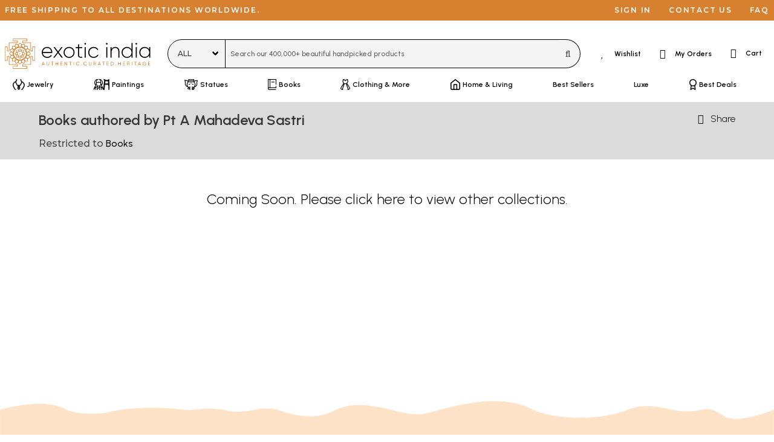

--- FILE ---
content_type: text/css
request_url: https://cdn.exoticindia.com/css/style.min.css?024
body_size: 106860
content:
body{-webkit-font-smoothing:antialiased}.input::-moz-placeholder,.select select::-moz-placeholder,.textarea::-moz-placeholder{color:rgba(54,54,54,.8)}.input::-webkit-input-placeholder,.select select::-webkit-input-placeholder,.textarea::-webkit-input-placeholder{color:rgba(54,54,54,.8)}.input:-moz-placeholder,.select select:-moz-placeholder,.textarea:-moz-placeholder{color:rgba(54,54,54,.8)}.input:-ms-input-placeholder,.select select:-ms-input-placeholder,.textarea:-ms-input-placeholder{color:rgba(54,54,54,.8)}input::-webkit-inner-spin-button,input::-webkit-outer-spin-button{-webkit-appearance:none;margin:0}input[type=number]{-moz-appearance:textfield}body.has-navbar-fixed-bottom,html.has-navbar-fixed-bottom{padding:0}a.underlined,div.underlined,span.underlined{border-bottom:1px dashed}a.underlined:hover,div.underlined:hover,span.underlined:hover{border-color:#363636}a[href^=tel]{color:inherit;text-decoration:inherit}.full-width{width:100%!important}span.hoverlined-item{position:relative}.hover-underline a span.hoverlined-item:after{background:#000;content:"";display:block;height:1px;position:absolute;right:0;transition:width .3 ease;-webkit-transition:width .3s ease;width:0}.hover-underline a span.hoverlined-item.reverse:after{transform:scale(1);transform-origin:0 50%;transition:transform .3s ease;-webkit-transition:transform .3s ease;width:100%}.pagination.hover-underline a span.hoverlined-item:after{height:1px;top:90%}.pagination.hover-underline a.is-current span.hoverlined-item:after{background:#000;left:0;transition:none;width:100%}.hover-underline a:hover span.hoverlined-item:after{background:#000;left:0;width:100%}.hover-underline a:hover span.hoverlined-item.reverse:after{transform:scaleX(0);transform-origin:100% 50%}.vertical-gap-5{height:5px}.vertical-gap-10{height:10px}.vertical-gap-20{height:20px}.vertical-gap-40{height:40px}.horizontal-divider{border-bottom:1px solid #ccc;margin:0 5%}.is-transparent{background-color:transparent;border-width:0}.ellipsis{display:block;display:-webkit-box;line-height:1.4;margin:0 auto;-webkit-box-orient:vertical;overflow:hidden;text-overflow:ellipsis}.is-ellipsis-1{-webkit-line-clamp:1}.is-ellipsis-2{-webkit-line-clamp:2}.is-ellipsis-3{-webkit-line-clamp:3}.is-ellipsis-4{-webkit-line-clamp:4}.is-ellipsis-5{-webkit-line-clamp:5}.is-ellipsis-6{-webkit-line-clamp:6}.is-ellipsis-7{-webkit-line-clamp:7}.is-ellipsis-8{-webkit-line-clamp:8}.is-ellipsis-9{-webkit-line-clamp:9}.is-ellipsis-10{-webkit-line-clamp:10}.icon{vertical-align:top}.text-help{color:#c00;font-size:.675rem}.scrollToTopBtn{background:#d06706;border-radius:100%;bottom:5%;color:#fff;cursor:pointer;height:3rem;opacity:0;padding-top:15px;position:fixed;right:3rem;text-align:center;transform:translateY(100px);transition:all .25s ease;visibility:hidden;width:3rem;z-index:10000}.scrollToTopBtn:hover{transform:scale(1.1)}.showScrollBtn{opacity:1;transform:translateY(0);visibility:visible}.pristine-silenterror{color:#c00;font-size:.675rem;line-height:120%}div.pageLineClear{clear:both}.help-block{color:#c00;font-size:.675rem}.footer .help-block{color:#fff;font-size:.75rem}.browsing_history{padding:3.5rem 7rem}.breadcrumb li+li:before{color:#474747;content:"/"}#pageOverlay{background-color:rgba(0,0,0,.8);bottom:0;cursor:pointer;display:none;height:100%;left:0;position:fixed;right:0;top:0;width:100%;z-index:1000}#pageOverlay .pleaseWait{color:#fff;font-size:50px;left:50%;position:absolute;top:50%;transform:translate(-50%,-50%);-ms-transform:translate(-50%,-50%)}.top-bar{background-color:#d78030;box-sizing:border-box;color:#fff;display:inline-block;font-weight:600;margin-bottom:1rem;padding:.35rem 7rem;position:relative;vertical-align:middle;width:100%;z-index:111}.top-bar ul{float:right;margin:0;padding:0}.top-bar ul.left{float:left}.top-bar ul li{display:inline-block;letter-spacing:.11rem;line-height:2.125rem;margin-left:1.625rem;text-transform:uppercase}.top-bar ul.left li{margin-left:0}.top-bar ul li a{color:#fff}.top-bar ul li a:hover{opacity:.6}.navbar{padding:0 7rem}.navbar-brand .navbar-item{padding-left:0}.navbar.shortheight-navbar{min-height:2.25rem}#navMenuDesktop{width:100%}#navMenuDesktop.navbar{padding:0}#navMenuDesktop .navbar-item .navbar-link{font-size:1.25rem;padding-bottom:0}#navMenuDesktop .navbar-item:hover .navbar-link{border-bottom:.125rem solid #d06706;padding-bottom:0}#navMenuDesktop .navbar-dropdown{width:937px}#navMenuDesktop .mainmenu-column-1{border-right:2px solid #d3d3d3;padding-right:0;position:relative}.mainmenu i{font-weight:600}#navMenuDesktop .mainmenu.category.level-1{align-items:center;display:flex;font-size:1.25rem;font-weight:600;margin-bottom:.75rem;padding:.25rem 2rem}#navMenuDesktop .mainmenu.category.level-2{align-items:center;display:flex;font-size:.875rem;font-weight:600;justify-content:space-between;padding:.25rem 2rem}#navMenuDesktop .mainmenu-subcategory-container{display:none;height:100%;left:100%;position:absolute;top:1rem;width:75%}#navMenuDesktop .category-level-2-container.active .mainmenu-subcategory-container,#navMenuDesktop .category-level-2-container:hover .mainmenu-subcategory-container{display:block}#navMenuDesktop .mainmenu.category.level-3{font-size:.875rem;font-weight:400;padding:.25rem 2rem}#navMenuDesktop .mainmenu.category.level-3.subcat-title{font-weight:600;padding:.5rem 2rem}#navMenuDesktop .mainmenu.category{cursor:pointer}#navMenuDesktop .category-level-2-container.active .mainmenu.category.level-2,#navMenuDesktop .mainmenu.category:hover{background:#d3d3d3}#navMenuDesktop .mainmenu-column-3 .menu-image{width:90%}#navMenuDesktop .mainmenu-column-3 .menu-image img{max-height:none;width:100%}#navMenuDesktop .mainmenu-column-3 .menu-image-caption{padding:0 1rem;width:90%}#navMenuDesktop .mainmenu-column-3 .menu-image-caption-1{font-size:.875rem}#navMenuDesktop .mainmenu-column-3 .menu-image-caption-2{font-size:1.25rem;font-weight:600}.mainmenu-level-1 span{background-position:0;background-repeat:no-repeat}.maincategory-menu-audiovideo{background-image:url(https://cdn.exoticindia.com/images/menuicon-audiovideo.png);padding-left:22px}.maincategory-menu-jewelry{background-image:url(https://cdn.exoticindia.com/images/menuicon-jewelry.png);padding-left:25px}.maincategory-menu-paintings{background-image:url(https://cdn.exoticindia.com/images/menuicon-paintings.png);padding-left:30px}.maincategory-menu-sculptures{background-image:url(https://cdn.exoticindia.com/images/menuicon-sculptures.png);padding-left:26px}.maincategory-menu-book{background-image:url(https://cdn.exoticindia.com/images/menuicon-book.png);padding-left:18px}.maincategory-menu-textiles{background-image:url(https://cdn.exoticindia.com/images/menuicon-textiles.png);padding-left:20px}.maincategory-menu-homeandliving{background-image:url(https://cdn.exoticindia.com/images/menuicon-homeandliving.png);padding-left:20px}.maincategory-menu-bestdeals{background-image:url(https://cdn.exoticindia.com/images/menuicon-bestdeals.png);padding-left:16px}.maincategory-menu-wholesalers{background-image:url(https://cdn.exoticindia.com/images/menuicon-wholesalers.png);padding-left:17px}.maincategory-menu-ayurveda{background-image:url(https://cdn.exoticindia.com/images/menuicon-ayurveda.png)}.navbar-item.has-dropdown.is-active .navbar-link,.navbar-item.has-dropdown:focus .navbar-link,.navbar-item.has-dropdown:hover .navbar-link{background:none}.navbar-link.is-active,.navbar-link:focus,.navbar-link:focus-within,.navbar-link:hover,a.navbar-item.is-active:not(.brand),a.navbar-item:not(.brand):focus,a.navbar-item:not(.brand):focus-within,a.navbar-item:not(.brand):hover{background:none}.navbar-item{padding:1.25rem .75rem}#navMenuDesktop a.navbar-item{padding-top:.25rem}.navbar-item.brand{height:4.8125rem;width:15.8125rem}.navbar-item.brand img{max-height:3.125rem;width:100%}.navbar-item.level2{padding:.5rem .75rem}.navbar-item span.icon-text{margin-left:.5rem}.navbar-end .navbar-item{text-transform:none}.navbar-end i.fa-light{font-size:1.75rem}.rounded-button{background:#000;border:1px solid transparent;border-radius:24px;color:#fff;cursor:pointer;font-size:1rem;font-weight:600;line-height:2.1em;margin:0;padding:5px 70px;vertical-align:middle}.rounded-button.small-button{font-size:.75rem;padding:5px 20px}.rounded-button.expandable:hover{background:#2f2f2f;-webkit-transform:scaleX(1.015) scaleY(1.035) perspective(1px);-ms-transform:scaleX(1.015) scaleY(1.035) perspective(1px);-moz-transform:scaleX(1.015) scaleY(1.035) perspective(1px);transform:scaleX(1.015) scaleY(1.035) perspective(1px)}.select.roundborder select{border-radius:40px}.control.roundborder button{border-color:#000;border-radius:40px}.control.roundborder input{border-radius:40px}.form-input-inside-right-button{background-color:#fff;border-radius:2rem;border-width:0;height:52px;padding:.5rem .5rem .5rem 1.5rem}.form-input-inside-right-button input{background-color:#fff;border-color:#fff;border-radius:0;border-width:0;height:100%}.form-input-inside-right-button button{background-color:#000;border-color:#000;border-radius:1.5rem;border-width:0;color:#fff;padding:.5rem 1.5rem}.modal-card{min-width:400px;width:auto}.shareslideoutcontainer{background:#fff;border:1px solid #fff;border-radius:.5rem;box-shadow:2px 2px 10px rgba(0,0,0,.3);padding:.5rem}.shareslideoutcontainer .sharebyemailcontainer{color:#3a3a3a;padding-top:4px;text-align:left}.shareslideoutcontainer .sharebyemailcontainer a{color:#3a3a3a}.shareslideoutcontainer .sharebyemailcontainer a .icon-text{font-size:.875rem;font-weight:400}.shape-list-header-footer{line-height:0;width:100%}.shape-list-header-footer-extender{background-color:#f9e9da;height:0}.standard-form .field{margin-bottom:2rem}.standard-form .field label:not(.radio){color:#000;display:block;font-size:16px;font-weight:500;margin-bottom:5px}.standard-form .field input,.standard-form .field select,.standard-form .field textarea{border:1px solid #ccc;border-radius:.25rem;color:#000;font-size:1rem;height:40px;padding:1.5rem 1.25rem;width:100%}.standard-form .field textarea{height:90px}.standard-form .field input[type=checkbox],.standard-form .field input[type=radio]{height:auto;width:auto}.standard-form .field select{background:#fff;padding:.5rem 1rem}.standard-form .field select[disabled]{pointer-events:none}.standard-form .field .order-number label{font-size:11px;padding-top:10px}.standard-form .field .order-number label input[type=checkbox]{margin-right:8px}.awesomplete [hidden]{display:none}.awesomplete .visually-hidden{position:absolute;clip:rect(0,0,0,0)}.awesomplete{position:relative}.awesomplete>input{display:block}.awesomplete>ul{background:#fff;box-sizing:border-box;left:0;list-style:none;margin:0;min-width:100%;padding:0;position:absolute;z-index:1}.awesomplete>ul:empty{display:none}.awesomplete>ul{background:hsla(0,0%,100%,.9);background:linear-gradient(to bottom right,#fff,hsla(0,0%,100%,.8));border:1px solid rgba(0,0,0,.3);border-radius:.3em;box-shadow:.05em .2em .6em rgba(0,0,0,.2);margin:.2em 0 0;text-shadow:none}@supports (transform:scale(0)){.awesomplete>ul{transform-origin:1.43em -.43em;transition:.3s cubic-bezier(.4,.2,.5,1.4)}.awesomplete>ul:empty,.awesomplete>ul[hidden]{display:block;opacity:0;transform:scale(0);transition-timing-function:ease}}.awesomplete>ul:before{background:#fff;border:inherit;border-bottom:0;border-right:0;content:"";height:0;left:1em;padding:.4em;position:absolute;top:-.43em;-webkit-transform:rotate(45deg);transform:rotate(45deg);width:0}.awesomplete>ul>li{cursor:pointer;padding:.2em .5em;position:relative}.awesomplete>ul>li:hover{background:#fdebd2;color:#000}.awesomplete mark{background-color:transparent;color:#f90;font-weight:700}#desktopSearchBar{z-index:40}#desktopSearchBar select[name=groups]{border-color:#000}#desktopSearchBar input[name=q]{border-color:#000;width:100%}#desktopSearchBar .control,#desktopSearchBar .control .button,#desktopSearchBar .control input,#desktopSearchBar .control select,#desktopSearchBar .navbar-end{font-size:1rem}#desktopSearchBar .navbar-start .navbar-item{padding-left:2.5rem}#desktopSearchBar .field button,#desktopSearchBar .field input,#desktopSearchBar .field select{background:#f4f4f4;height:3rem}#desktopSearchBar .field .select{height:3rem}#desktopSearchBar .field select{padding-left:1rem}#desktopSearchBar .field button{border-left-width:0;padding-right:2rem}#desktopSearchBar .shopping-cart a.navbar-item{padding-bottom:1.625rem;padding-top:1.625rem}#desktopSearchBar .cart-dropdown{background-color:#fff;box-shadow:0 5px 5px 0 rgba(0,0,0,.05);box-sizing:border-box;position:absolute;right:0;text-align:left;top:3rem;-webkit-transition:all .35s cubic-bezier(.53,.01,.18,1);-moz-transition:all .35s cubic-bezier(.53,.01,.18,1);transition:all .35s cubic-bezier(.53,.01,.18,1);width:25rem;z-index:99999}#desktopSearchBar .cart-dropdown ul{margin:30px;padding:0}#desktopSearchBar .cart-dropdown ul li{box-sizing:border-box;display:table;height:100%;padding:0 0 20px;position:relative;table-layout:fixed;width:100%}#desktopSearchBar .cart-dropdown ul li:last-child{padding-bottom:0}#desktopSearchBar .cart-dropdown ul li .listwrapper{align-items:center;display:flex}#desktopSearchBar .cart-dropdown ul li img{display:block;max-height:102px;width:77px}#desktopSearchBar .item-info-holder{height:100%;padding-left:12px;position:relative;vertical-align:middle;width:100%}#desktopSearchBar .price{line-height:28px;margin:3px 0 0;text-transform:uppercase}#desktopSearchBar .price span{position:relative}#desktopSearchBar .price i{font-size:.5625rem;font-style:normal}#desktopSearchBar .price .quantity:after{content:" x";font-size:.75rem;margin:0 .5rem}#desktopSearchBar .cart-bottom{border-top:1px solid #e5e5e5;padding-top:13px!important}#desktopSearchBar .cart-bottom .subtotal-holder{display:flex;justify-content:space-between;margin:0 0 25px}#desktopSearchBar .cart-bottom .subtotal-holder i{font-size:.75rem;font-style:normal}#desktopSearchBar .cart-bottom .subtotal-holder span{color:#000;position:relative}#desktopSearchBar .cart-bottom .viewcart-btn{display:flex;justify-content:space-between}.shopping-cart-qty-blob{animation-delay:3s;animation-duration:.5s;animation-iteration-count:2;animation-name:zoom-in-zoom-out;animation-timing-function:ease;background:#a00;border-radius:10px;color:#fff;font-size:10px;left:13px;position:absolute;text-align:center;top:12px;width:15px}@keyframes zoom-in-zoom-out{0%{transform:scale(1)}50%{transform:scale(1.5)}to{transform:scale(1)}}section.mainbody{min-height:25rem}.signin_popup .modal-content{border-radius:1rem;width:1000px}.signin_popup .modal-content .signin_popup_close{color:#212121;display:-ms-flexbox;display:flex;height:2rem;padding:.5rem;position:absolute;right:0;top:0;width:2rem;-ms-flex-pack:center;justify-content:center;-ms-flex-align:center;cursor:pointer}.signin_popup .modal-content .column.image{line-height:0;text-align:center}.signin_popup .modal-content .signin_popup_text{height:100%;padding:3rem;width:100%}.signin_popup button,.signin_popup input{border-radius:.5rem;border-width:1px;height:48px;text-align:center;width:100%}.signin_popup input{border-color:#979797}.signin_popup button{background-color:#c9a05c;border-color:#c9a05c;color:#fff;cursor:pointer}section.pagetitle{padding-bottom:.5rem;padding-top:1rem}section.pagetitle h1.title{margin-bottom:.5rem}section.pagetitle .title:not(.is-spaced)+.subtitle{margin-top:.5rem}section.pagetitle .subtitle{margin-bottom:.5rem;margin-top:.5rem}nav.breadcrumb{margin-bottom:.5rem 0!important;padding:10px 0}.section.slider{padding:1rem;position:relative}.underlined-decorated-title,section.section>h2.title{background:url(https://cdn.exoticindia.com/images/title-underline.png) no-repeat bottom;padding-bottom:10px}.section.slider .title{margin-bottom:0}.productlistingrightcolumn .section.slider{padding:0}.slider .card{border:1px solid #d78030;border-radius:10px;min-width:380px;padding:40px;width:380px}.carousel div.is-flex{overflow-x:auto;overflow-y:hidden}.carousel div.is-flex::-webkit-scrollbar{display:none}.carousel-arrow{cursor:pointer;position:absolute;top:50%;z-index:2}.carousel-arrow i{color:#565656;font-weight:700}.carousel-arrow.left{left:-2.5rem}.carousel-arrow.right{right:-1rem}.carousel-arrow:hover i{color:#d78030}.carousel-more{margin:0;position:absolute;text-align:center;top:50%;-ms-transform:translateY(-50%);transform:translateY(-50%);width:100%}.carousel-dots{background:#e2c8ae;border-radius:20px;cursor:pointer;height:20px;width:20px}.carousel-dots.active{background:#d78030;border-radius:28px;height:28px;width:28px}section.hero.inside-sale-banner img{width:100%}.page-carousel{padding:.75rem 0}.page-carousel .card{border:1px solid #d78030;border-radius:.75rem;box-shadow:none;margin:.375rem .875rem;padding:2.5rem}.snippet-text a{border-bottom:1px dashed}.snippet-text a:hover{border-color:#363636}.browseHelpers{text-transform:uppercase}.browseHelpers .dropdown{margin-top:-.25rem;padding:0 .375rem}.browseHelpers .column.is-pulled-right{text-align:right}.browseHelpers .button{border-width:0;text-transform:uppercase}.productlistingcolumn div.columns div.column{display:flex;flex-direction:column}.product-fullarea{height:100%}.producttag-deal:before{background:#000;color:#fff;content:"Deal";font-size:.75rem;height:55px;left:15px;letter-spacing:1px;line-height:20px;pointer-events:none;position:absolute;text-align:center;text-orientation:mixed;text-transform:uppercase;top:0;writing-mode:vertical-rl;z-index:3}.producttag-deal-en{content:"Deal"}.producttag-backorder{background:#000;bottom:10px;color:#fff;padding:2px 8px;position:absolute;text-transform:uppercase}.producttag-rating{background:hsla(0,0%,100%,.5);color:#fb0}.product-imgarea{margin:auto;overflow:hidden;position:relative;text-align:center}.product-img{transition:.3s ease}.product-actions{bottom:0;opacity:0;position:absolute;right:-8rem;transition:transform .5s ease,opacity .1s;width:8rem}.product-actions li{float:left}span.icon.product-actions-icon{height:2rem;vertical-align:middle;width:2rem}.product-multiplecolors{height:95%;left:-4rem;opacity:0;position:absolute;top:0;transition:transform .5s ease,opacity .1s;width:4rem}.product-multiplecolors-container{height:100%;overflow:hidden;position:relative}.product-multiplecolors-scroller{height:100%;left:0;overflow-y:scroll;position:absolute}.product-multiplecolors-scroller::-webkit-scrollbar{display:none}.product-multiplecolors-scroller{-ms-overflow-style:none;overflow:-moz-scrollbars-none}.product-multiplecolors ul li{padding:.125rem}.product-multiplecolor-icon{border:1px solid #ccc;height:80px;width:60px}.product-multiplecolor-icon img{cursor:pointer}.product-more-colors-text{bottom:0;opacity:.8;position:absolute;transition:opacity .75s;-moz-transition:opacity .75s;-webkit-transition:opacity .75s;width:100%}.productlistingrightcolumn{padding-left:2rem}.sidebar-carousel-title{padding:1rem}.product-related-details-container{position:relative}.product-related-details{border:1px solid #ccc;height:100%;left:-240px;position:absolute;width:400px;z-index:10}.single-column .product-related-details{left:-187px}.product-related-links-title{height:2rem}.product-related-links-summary{height:6rem}.product-fullarea:hover .product-actions{opacity:1;transform:translate(-6rem);-ms-transform:translate(-6rem)}.product-fullarea:hover .product-multiplecolors{opacity:1;transform:translate(4rem);-ms-transform:translate(4rem)}.product-fullarea:hover .product-more-colors-text{opacity:0}.product-textarea{padding:.5rem}.product-textarea-title{height:2.75rem;margin-bottom:.5rem}.product-textarea-subtitle{height:1.125rem;margin-bottom:.25rem}.product-details-price-details{line-height:1}.is-original-price{text-decoration:line-through}.is-dealtext{background:#b9e3bf;border-radius:100px;padding:5px 12px}.product-small-tag{align-items:center;background:#ffdaa6;border:1px solid #ffdaa6;border-radius:20px;display:inline-flex;font-size:1rem;font-size:.875rem;font-weight:600;height:28px;line-height:50%;padding:5px 12px}.product-small-tag .icon-text{white-space:nowrap}.no-gap-tags .product-small-tag{margin-top:0}.product-small-tag.success{background:#48c78e;border:1px solid #48c78e}.product-small-tag.peach{background:#ffdaa6;border:1px solid #ffdaa6}.product-small-tag.lime{background:#d4e9d7;border:1px solid #d4e9d7}.product-small-tag.grey{background:#aaa;border:1px solid #aaa}.mostpopular-carousel .product-small-tag{font-size:1.25rem;padding:8px 15px}.product-small-tag.hidden{visibility:hidden}.product-small-tag .icon{height:1rem;margin-right:3px;width:1rem}.mostpopular-carousel .product-small-tag .icon{height:1.125rem;width:1.25rem}.mostpopular-carousel .icon-text{font-size:1rem}.pagination{margin-top:2em}.pagination .pagination-link{border-width:0;font-size:1rem}.pagination-link.is-current{background:none;border-width:0}.filtercolumn .b-checkbox{margin-bottom:1em}.filtercolumn .b-checkbox.level-3{padding-left:1em}.filtercolumn .b-checkbox.level-4{padding-left:2em}.filtercolumn .b-checkbox.shift-right.level-2{padding-left:1em}.filtercolumn .b-checkbox.shift-right.level-3{padding-left:2em}.filtercolumn .b-checkbox.shift-right.level-4{padding-left:3em}.filtercolumn .b-checkbox label{font-size:.875rem;padding-left:2rem;position:relative}.filtercolumn .b-checkbox.level-1 label{font-size:.9375rem;font-weight:600}.filtercolumn .b-checkbox.level-3 label,.filtercolumn .b-checkbox.level-4 label{font-size:.75rem}.filtercolumn .b-checkbox.crowded{margin-bottom:.25em}.filtercolumn .filter-collapse{cursor:pointer;float:left;left:-10px;margin-left:-15px;position:relative;top:-10px;width:15px}.filtercolumn .filtercategory-more-categories{cursor:pointer;padding-left:1.25em}.filtercolumn .filtercategory-more-categories:hover{color:#363636}.product-details-variation-container{border-collapse:collapse;width:100%}.product-details-variation-container.tr-bottom-border tr:first-child{border-bottom:1px solid #ccc}.product-details-variation-container-container{border:1px solid #ccc;border-radius:5px}.product-details-variation-container tr.addon-title{border-bottom:1px solid #ccc}.product-details-variation-container tr td{font-size:.9375rem;padding:8px 20px;vertical-align:middle;width:50%}.product-details-variation-container.product-thumbnail-variation-container tr td{font-size:.75rem;padding:4px 10px;width:25%}.product-details-variation-container .button{border-width:0;font-size:.875rem;justify-content:left;text-align:left;width:200px}.product-details-variation-container.product-thumbnail-variation-container .button{border-width:0;font-size:.75rem;justify-content:left;padding-top:8px;text-align:left;text-transform:uppercase;width:150px}.product-details-variation-container .button span:not(.icon){width:170px}.product-details-variation-container .dropdown-content .dropdown-item{cursor:pointer;font-size:.8125rem}.product-details-variation-container .dropdown-content .dropdown-item:hover{color:#999}.product-details-variation-container .button.is-focused:not(:active),.product-details-variation-container .button:focus:not(:active){box-shadow:none}.icon.product-details-qty-select-arrow{border:1px solid #dedede;border-left:0;cursor:pointer;height:25px;line-height:23px;position:absolute;right:0;width:25px}.icon.product-details-qty-select-arrow.minus{bottom:0}.icon.product-details-qty-select-arrow.plus{border-bottom:0;top:0}.rating{line-height:100%}.details-tab{margin-top:3rem}.details-tab .tabs{font-size:1.125rem;font-weight:600}.details-tab .tabs a span{padding:0 10px}.details-tab .tabs li:not(.is-active) a:hover{border-bottom-color:transparent}.details-tab-content-boxes{margin-top:10px}.details-tab-content{display:none}.details-tab-content.is-active{display:block}.details-tab-content[rel=description]{max-height:60rem;overflow-y:scroll}.details-tab-content[rel=description] a{border-bottom:1px dashed}.details-tab-content[rel=description] a:hover{border-color:#363636}.product-details-qty-select-arrow{cursor:pointer}.modal{z-index:200}#makeSendShareMailRequest .block{margin-bottom:2.5rem}#makeSendShareMailRequest .modal-short-info{justify-content:center}.footer{background-color:#161815;background-image:url(https://cdn.exoticindia.com/images/footer-bg.png);background-repeat:repeat-y;background-size:100% auto;line-height:250%;padding:1rem 0}.footer .footer-content{margin:auto;padding:2rem 0;width:84%}.footer .title{color:#fff;margin-bottom:.5rem}.footer .newsletterSubscribe input{background:#000;border:0;border-bottom:1px solid #fff;border-radius:0;color:#fff;padding-bottom:1rem;padding-left:0;text-transform:uppercase}.footer .newsletterSubscribe input::placeholder{color:#fff;text-transform:uppercase}.footer .newsletterSubscribe input:focus{border-bottom:1px solid #fff;border-radius:0;color:#fff}.footer .newsletterSubscribe .icon{top:-.75rem}.footer .dropdown .button{padding-left:0}.footer .dropdown a.has-text-white:hover{background:#fff;color:#000!important}.footer .footer-social-text{display:inline;margin-left:10px}.footer .connect-tools li i{width:28px}@media screen and (min-width:1024px){.navbar-dropdown{border-bottom-left-radius:.5rem;border-bottom-right-radius:.5rem;border-top-width:0;box-shadow:5px 5px 5px hsla(0,0%,4%,.5);top:100%}.navbar-dropdown .container{min-width:30rem}}@media(max-width:1440px){.navbar,.top-bar{padding:0 1rem}#navMenuDesktop .navbar-link{font-size:1rem}.browsing_history{padding:3.5rem}.shape-list-header-footer-extender{height:20px}#navMenuDesktop .navbar-item .navbar-link{font-size:1rem}div.navbar-item.has-dropdown .navbar-link:not(.is-arrowless){font-size:.875rem!important;padding-right:2em}.slider .card{min-width:275px;width:275px}.footer .footer-content{width:90%}}@media(max-width:1280px){.shape-list-header-footer-extender{height:30px}.navbar,.top-bar{padding:0 .5rem}.footer .footer-content{width:95%}#desktopSearchBar .navbar-start .navbar-item{padding-left:1rem}#desktopSearchBar .field .select,#desktopSearchBar .field button,#desktopSearchBar .field input,#desktopSearchBar .field select{height:3rem}#desktopSearchBar .field select{padding-left:1rem}#desktopSearchBar .field button{padding-right:1rem}#desktopSearchBar .control,#desktopSearchBar .control .button,#desktopSearchBar .control input,#desktopSearchBar .control select,#desktopSearchBar .navbar-end{font-size:.75rem}.navbar-end i.fa-light{font-size:1rem}#navMenuDesktop .navbar-link{font-size:.875rem;padding:0}div.navbar-item.has-dropdown .navbar-link:not(.is-arrowless){font-size:.875rem!important;padding-left:1rem}div.navbar-item.has-dropdown .navbar-link:not(.is-arrowless) a{padding:.75rem .75rem .75rem 0}#navMenuDesktop .navbar-item .navbar-link{font-size:.75rem}.navbar-dropdown{top:90%}div.navbar-item{padding:.75rem}.navbar-dropdown a.navbar-item{padding:.75rem 2rem .75rem .75rem}.scrollToTopBtn{bottom:20px;right:20px}.form-input-inside-right-button{height:44px;padding:.375rem .375rem .375rem .75rem}.form-input-inside-right-button button{padding:.375rem 1rem}.carousel-arrow.left{left:.5rem}.carousel-arrow.right{right:.5rem}}@media(max-width:1024px){.browsing_history{padding:3.5rem 1rem}.navbar{padding:0}.navbar-item.brand{width:11.875rem}#desktopSearchBar .navbar-start .navbar-item{padding-left:.5rem}#desktopSearchBar .navbar-end .navbar-item span.icon-text{margin-left:0}div.navbar-item{padding:.75rem .25rem}div.navbar-item.has-dropdown .navbar-link:not(.is-arrowless){font-size:.75rem!important;padding-left:.75rem;padding-right:1.25rem}div.navbar-item.has-dropdown .navbar-link:not(.is-arrowless) a{padding:.75rem .75rem .75rem 0}.navbar-item.level2{padding:.75rem}.navbar-dropdown .column:not(.is-divider-vertical){padding-top:2rem;width:15rem}.navbar-dropdown{padding-left:4em;padding-top:0}#navMenuDesktop .navbar-link{font-size:.75rem;padding:0}.navbar-dropdown a.navbar-item{padding:.5rem 2rem .5rem .75rem}.navbar-item .icon{vertical-align:bottom}.navbar-divider{display:block}.top-bar span.icon{display:none}.sidebar-carousel-links-container{min-width:250px}}@media(max-width:1023px){.navbar{padding:0}.navbar-brand,.navbar-tabs{min-height:40px}.navbar-item.brand{height:40px;padding:0;width:160px}.navbar .navbar-item{padding:.25rem}.navbar .navbar-item.brand{padding:0}#mobileSearchBar{z-index:1}.mobile-navigation-links div{font-size:.875rem;padding:0 .125rem 0 .625rem}.mobile-navigation-links div.dropdown div{padding-left:0}.navbar-burger{color:#000;margin-left:0;width:2.5rem}.navbar-burger,.navbar-burger:hover{background-color:transparent}.navbar-burger span{height:2px;left:calc(50% - 12px);width:24px}.navbar-burger span:first-child{top:calc(50% - 12px)}.navbar-burger span:nth-child(2){top:calc(50% - 4px);width:20px}.navbar-burger span:nth-child(3){top:calc(50% + 4px)}.navbar-burger.is-active span:first-child{transform:translateY(8px) rotate(45deg)}.navbar-burger.is-active span:nth-child(3){transform:translateY(-8px) rotate(-45deg)}#navMenuMobile{position:absolute;top:100px;width:100%;z-index:20000}#navMenuMobile .close-navbar-menu{cursor:pointer}html.has-navbar-fixed-bottom section.footer{padding-bottom:3.25rem}div.navbar-item.has-dropdown .navbar-link:not(.is-arrowless){font-size:1rem!important}.navbar-link:not(.is-arrowless):after{display:none}.navbar-item.mobileSearchForm{flex-grow:1}#mobileSearchBar div.hero-body{padding:.75rem .5rem}#mobileSearchBar input::placeholder{color:#999;font-size:.75rem}#mobileSearchBar .control.roundborder button,#mobileSearchBar .control.roundborder input{border-color:#000}.rounded-button{padding:5px 50px}nav.pagination .rounded-button{padding:5px 40px}.dropdown-menu.shareslideoutcontainer{min-width:7rem;padding:.5rem 0}.signin_popup .modal-content{border-radius:1rem;width:80%}.signin_popup .modal-content .signin_popup_text{padding:1rem}.signin_popup .modal-content .column.image{padding:.5rem!important}.signin_popup .modal-content .column.image img{border-radius:.5rem;margin:auto;max-height:200px;width:auto}section.pagetitle{padding-bottom:.75rem;padding-top:.75rem}section.pagetitle.producttitle{padding-bottom:.25rem;padding-top:.25rem}nav.breadcrumb{font-size:10px!important}.modal-activator[rel=mobilefilter]{font-weight:400;margin-top:0}.browseHelpers .dropdown{margin-top:0;padding:0}.browseHelpers .dropdown button{align-items:flex-start;margin-top:0;padding:0}.section.slider{padding:1rem}.slider .card{min-width:198px;width:198px}.page-carousel .card{border-radius:.5rem;margin:.375rem .4375rem;padding:1.25rem}.slider .card.wide-content{min-width:280px;width:280px}.slider .card.wide-content .home-blog-image{height:250px}.slider .card.wide-content .home-blog-image img{max-height:250px;max-width:270px}.slider .sidebar-carousel>.columns{border-radius:.25rem;margin:0;min-width:160px;width:160px}.slider .sidebar-carousel>.columns.double-width{min-width:320px;width:320px}.slider .sidebar-carousel>.columns>.column{padding:0}.slider .sidebar-carousel>.columns>.column .product-fullarea{box-shadow:inset -.5em 0 1em -.5em hsla(0,0%,4%,.1),inset .5em 0 2em -1em hsla(0,0%,4%,.02)}.slider .sidebar-carousel>.columns>.column .product-imgarea{padding-left:5px;padding-right:5px}.slider .sidebar-carousel.links>.columns{box-shadow:inset -.5em 0 1em -.5em hsla(0,0%,4%,.1),inset .5em 0 2em -1em hsla(0,0%,4%,.02);min-width:300px;padding:0 .5rem;width:300px}.carousel-arrow{font-size:.75rem;top:40%}.carousel-dots{border-radius:10px;height:10px;width:10px}.carousel-dots.active{border-radius:14px;height:14px;width:14px}.home-products-carousel{margin-bottom:0}.modal-card{min-width:90%}.filtercolumn .modal-card{overflow:visible;position:fixed;width:90%}.filtercolumn .b-checkbox label{font-size:1rem}.section{padding:1.5rem 1rem}.product-small-tag{font-size:.75rem!important;height:22px;padding:4px 8px!important}.product-small-tag .icon{height:.75rem!important;margin-right:2px!important;width:.875rem!important}h1.title.product-details-page-title{margin-bottom:.5rem}.navbar.is-fixed-bottom .columns{box-shadow:0 -2px 5px rgba(0,0,0,.5)}.productlistingrightcolumn{padding:0}.productlistingcolumn .product-textarea-title{margin-bottom:0}.wishlist-page.remove-item-wishlist .icon{height:auto;vertical-align:top;width:auto}.wishlist-page.remove-item-wishlist .icon-text{line-height:100%}.product-fullarea:hover .product-more-colors-text{opacity:.8}.pagination{justify-content:center}.shape-list-header-footer-extender{height:40px}.footer{background-image:none}.footer .footer-content{width:80%}.footer .footer-content:first-child{padding-bottom:0}.footer-column-title{cursor:pointer}.footer-column-content{margin-bottom:1rem}}@media(min-width:769px) and (max-width:1023px){.slider .sidebar-carousel>.columns{margin:auto}}@media(max-width:768px){.sidebar-carousel{display:flex!important}}
/*# sourceMappingURL=[data-uri] */

--- FILE ---
content_type: image/svg+xml
request_url: https://cdn.exoticindia.com/images/footer-roof.svg
body_size: 117
content:
<?xml version="1.0" encoding="utf-8"?>
<svg viewBox="0 0 1920 100" fill="none" xmlns="http://www.w3.org/2000/svg">
  <path d="M0 21.9989C0 21.9989 109.985 -11.5489 165 21.9989C175.008 28.102 232.463 37.5099 273.5 26.7945C322.5 13.9999 402.759 14.1739 461.5 21.9989C480.618 24.5456 519 12.9999 563 23.6791C607 34.3582 648.807 9.64094 688.5 21.9989C717.354 30.9822 770 49.9999 822 27.5927C868.5 -0.000104904 922.518 10.3358 971.5 21.9989C993.59 27.2587 1028.5 38.9602 1066 28.6528C1137.5 8.9999 1244.87 -20.2543 1323.5 21.9989C1357 40.0002 1471.38 54.9067 1556 21.9989C1628 -6 1668.81 38.2762 1738 21.9989C1780.5 12 1785.96 42.2627 1818.5 44C1859 46.1621 1920 21.9989 1920 21.9989V796.999H0V21.9989Z" fill="#FFE3C8" transform="matrix(0.9999999999999999, 0, 0, 0.9999999999999999, 0, -1.4210854715202004e-14)"/>
</svg>